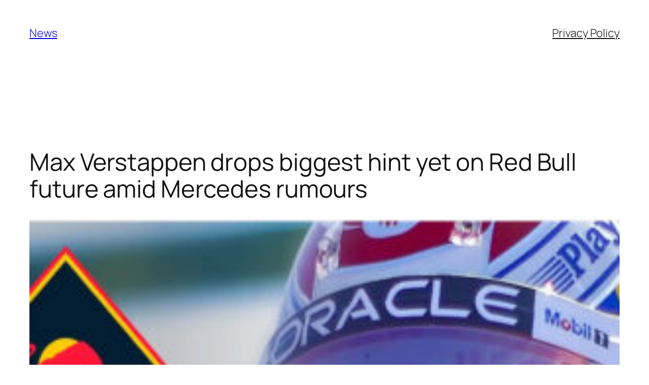

--- FILE ---
content_type: text/html; charset=utf-8
request_url: https://www.google.com/recaptcha/api2/aframe
body_size: 269
content:
<!DOCTYPE HTML><html><head><meta http-equiv="content-type" content="text/html; charset=UTF-8"></head><body><script nonce="8ySk_Vc9GIDf-FNQbGnLZA">/** Anti-fraud and anti-abuse applications only. See google.com/recaptcha */ try{var clients={'sodar':'https://pagead2.googlesyndication.com/pagead/sodar?'};window.addEventListener("message",function(a){try{if(a.source===window.parent){var b=JSON.parse(a.data);var c=clients[b['id']];if(c){var d=document.createElement('img');d.src=c+b['params']+'&rc='+(localStorage.getItem("rc::a")?sessionStorage.getItem("rc::b"):"");window.document.body.appendChild(d);sessionStorage.setItem("rc::e",parseInt(sessionStorage.getItem("rc::e")||0)+1);localStorage.setItem("rc::h",'1769351741029');}}}catch(b){}});window.parent.postMessage("_grecaptcha_ready", "*");}catch(b){}</script></body></html>